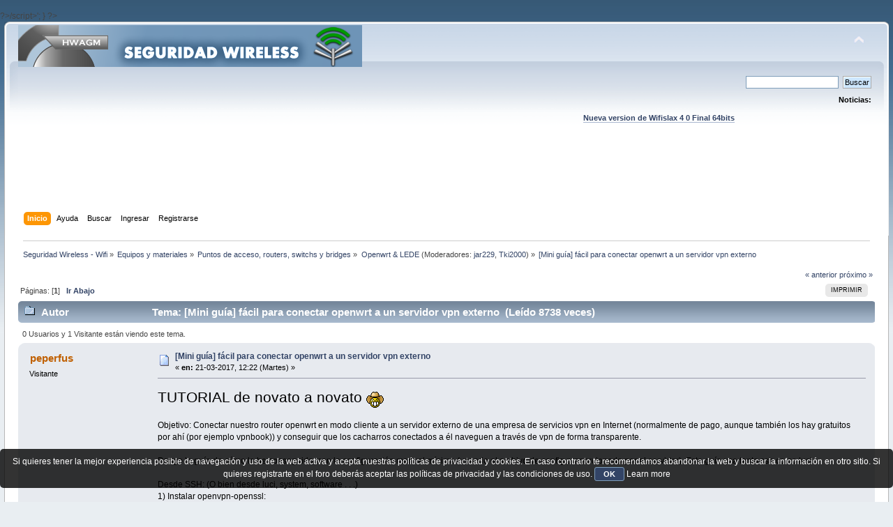

--- FILE ---
content_type: text/html; charset=UTF-8
request_url: https://foro.seguridadwireless.net/openwrt/(mini-guia)-facil-para-conectar-openwrt-a-un-servidor-vpn-externo/
body_size: 12362
content:
?>/script>';
}

?><!DOCTYPE html PUBLIC "-//W3C//DTD XHTML 1.0 Transitional//EN" "http://www.w3.org/TR/xhtml1/DTD/xhtml1-transitional.dtd">
<html xmlns="http://www.w3.org/1999/xhtml">
<head>
	<link rel="stylesheet" type="text/css" href="https://foro.seguridadwireless.net/Themes/default/css/index.css?fin20" />
	<link rel="stylesheet" type="text/css" href="https://foro.seguridadwireless.net/Themes/default/css/webkit.css" />
	<script type="text/javascript" src="https://foro.seguridadwireless.net/Themes/default/scripts/script.js?fin20"></script>
	<script type="text/javascript" src="https://foro.seguridadwireless.net/Themes/default/scripts/theme.js?fin20"></script>
	<script type="text/javascript"><!-- // --><![CDATA[
		var smf_theme_url = "https://foro.seguridadwireless.net/Themes/default";
		var smf_default_theme_url = "https://foro.seguridadwireless.net/Themes/default";
		var smf_images_url = "https://foro.seguridadwireless.net/Themes/default/images";
		var smf_scripturl = "https://foro.seguridadwireless.net/index.php?PHPSESSID=e4eace56380893604ba0f3786fbda171&amp;";
		var smf_iso_case_folding = false;
		var smf_charset = "UTF-8";
		var ajax_notification_text = "Cargando...";
		var ajax_notification_cancel_text = "Cancelar";
	// ]]></script>
	<meta http-equiv="Content-Type" content="text/html; charset=UTF-8" />
	<meta name="description" content="[Mini guía] fácil para conectar openwrt a un servidor vpn externo" />
	<title>[Mini guía] fácil para conectar openwrt a un servidor vpn externo</title>
	<link rel="canonical" href="https://foro.seguridadwireless.net/openwrt/(mini-guia)-facil-para-conectar-openwrt-a-un-servidor-vpn-externo/" />
	<link rel="help" href="https://foro.seguridadwireless.net/index.php?action=help;PHPSESSID=e4eace56380893604ba0f3786fbda171" />
	<link rel="search" href="https://foro.seguridadwireless.net/index.php?action=search;PHPSESSID=e4eace56380893604ba0f3786fbda171" />
	<link rel="contents" href="https://foro.seguridadwireless.net/index.php?PHPSESSID=e4eace56380893604ba0f3786fbda171" />
	<link rel="alternate" type="application/rss+xml" title="Seguridad Wireless - Wifi - RSS" href="https://foro.seguridadwireless.net/index.php?type=rss;action=.xml;PHPSESSID=e4eace56380893604ba0f3786fbda171" />
	<link rel="index" href="https://foro.seguridadwireless.net/openwrt/?PHPSESSID=e4eace56380893604ba0f3786fbda171" />
	<script type="text/javascript" src="//ajax.googleapis.com/ajax/libs/jquery/1/jquery.min.js"></script>
	<script type="text/javascript">
		jQuery(document).ready(function(){
			var cookieSet = document.cookie.indexOf("eu_cookie=") != -1;
			if(!cookieSet) {
				jQuery("#cookie_button").click(function(){
					var expire = new Date();
					expire.setDate(expire.getDate() + 30);
					document.cookie = "eu_cookie=1; path=/; expires=" + expire.toUTCString();
					jQuery(".cookie_wrap").fadeOut("fast");
				});
				jQuery(".cookie_wrap").css("visibility", "visible");
			}
		});
	</script>
	<link rel="stylesheet" type="text/css" href="https://foro.seguridadwireless.net/Themes/default/css/BBCode-YouTube2.css" />
		<script type="text/javascript" src="https://foro.seguridadwireless.net/Themes/default/scripts/captcha.js"></script>
	<script type="text/javascript"><!-- // --><![CDATA[
		var smf_avatarMaxWidth = 70;
		var smf_avatarMaxHeight = 60;
	window.addEventListener("load", smf_avatarResize, false);
	// ]]></script>
	<meta http-equiv="Content-type" content="text/html; charset=utf-8"> 
<title>Widgets Magazine</title> 
<style type="text/css" media="screen"> 
</style>


 

 
<script async src="https://pagead2.googlesyndication.com/pagead/js/adsbygoogle.js?client=ca-pub-8449691150918313"
     crossorigin="anonymous"></script>

</head>
<body>
<div id="wrapper" style="width: 99%">
	<div id="header"><div class="frame">
		<div id="top_section">
			<h1 class="forumtitle">
				<a href="https://foro.seguridadwireless.net/index.php?PHPSESSID=e4eace56380893604ba0f3786fbda171"><img src="https://foro.seguridadwireless.net/Themes/default/images/smflogo.gif" alt="Seguridad Wireless - Wifi" /></a>
			</h1>
			<img id="upshrink" src="https://foro.seguridadwireless.net/Themes/default/images/upshrink.png" alt="*" title="Encoger o expandir encabezado." style="display: none;" />
			<div id="siteslogan" class="floatright"> </div>
		</div>
		<div id="upper_section" class="middletext">
			<div class="user">
			</div>
			<div class="news normaltext">
				<form id="search_form" action="https://foro.seguridadwireless.net/index.php?action=search2;PHPSESSID=e4eace56380893604ba0f3786fbda171" method="post" accept-charset="UTF-8">
					<input type="text" name="search" value="" class="input_text" />&nbsp;
					<input type="submit" name="submit" value="Buscar" class="button_submit" />
					<input type="hidden" name="advanced" value="0" />
					<input type="hidden" name="topic" value="63672" /></form>
				<h2>Noticias: </h2>
				<p><div align="center"><a href="https://foro.seguridadwireless.net/live-wifislax/wifislax64-4-0-final-iso-para-descarga" class="bbc_link" target="_blank" rel="noopener noreferrer"><br /><strong>Nueva version de Wifislax 4 0 Final 64bits</strong></a><br /></div></p>
			</div>
		</div>
		<br class="clear" />
		<script type="text/javascript"><!-- // --><![CDATA[
			var oMainHeaderToggle = new smc_Toggle({
				bToggleEnabled: true,
				bCurrentlyCollapsed: false,
				aSwappableContainers: [
					'upper_section'
				],
				aSwapImages: [
					{
						sId: 'upshrink',
						srcExpanded: smf_images_url + '/upshrink.png',
						altExpanded: 'Encoger o expandir encabezado.',
						srcCollapsed: smf_images_url + '/upshrink2.png',
						altCollapsed: 'Encoger o expandir encabezado.'
					}
				],
				oThemeOptions: {
					bUseThemeSettings: false,
					sOptionName: 'collapse_header',
					sSessionVar: 'd8d9324768d',
					sSessionId: 'f59258c5506fbdf622f58a8709072546'
				},
				oCookieOptions: {
					bUseCookie: true,
					sCookieName: 'upshrink'
				}
			});
		// ]]></script><center>   

<script async src="https://pagead2.googlesyndication.com/pagead/js/adsbygoogle.js?client=ca-pub-8449691150918313"
     crossorigin="anonymous"></script>
<!-- foro_1 -->
<ins class="adsbygoogle"
     style="display:inline-block;width:728px;height:90px"
     data-ad-client="ca-pub-8449691150918313"
     data-ad-slot="9086951635"></ins>
<script>
     (adsbygoogle = window.adsbygoogle || []).push({});
</script>


</center>
		<div id="main_menu">
			<ul class="dropmenu" id="menu_nav">
				<li id="button_home">
					<a class="active firstlevel" href="https://foro.seguridadwireless.net/index.php?PHPSESSID=e4eace56380893604ba0f3786fbda171">
						<span class="last firstlevel">Inicio</span>
					</a>
				</li>
				<li id="button_help">
					<a class="firstlevel" href="https://foro.seguridadwireless.net/index.php?action=help;PHPSESSID=e4eace56380893604ba0f3786fbda171">
						<span class="firstlevel">Ayuda</span>
					</a>
				</li>
				<li id="button_search">
					<a class="firstlevel" href="https://foro.seguridadwireless.net/index.php?action=search;PHPSESSID=e4eace56380893604ba0f3786fbda171">
						<span class="firstlevel">Buscar</span>
					</a>
				</li>
				<li id="button_login">
					<a class="firstlevel" href="https://foro.seguridadwireless.net/index.php?action=login;PHPSESSID=e4eace56380893604ba0f3786fbda171">
						<span class="firstlevel">Ingresar</span>
					</a>
				</li>
				<li id="button_register">
					<a class="firstlevel" href="https://foro.seguridadwireless.net/index.php?action=register;PHPSESSID=e4eace56380893604ba0f3786fbda171">
						<span class="last firstlevel">Registrarse</span>
					</a>
				</li>
			</ul>
		</div>
		<br class="clear" />
	</div></div>
	<div id="content_section"><div class="frame">
		<div id="main_content_section">
	<div class="navigate_section">
		<ul>
			<li>
				<a href="https://foro.seguridadwireless.net/index.php?PHPSESSID=e4eace56380893604ba0f3786fbda171"><span>Seguridad Wireless - Wifi</span></a> &#187;
			</li>
			<li>
				<a href="https://foro.seguridadwireless.net/index.php?PHPSESSID=e4eace56380893604ba0f3786fbda171#c7"><span>Equipos y materiales</span></a> &#187;
			</li>
			<li>
				<a href="https://foro.seguridadwireless.net/puntos-de-acceso-routers-switchs-y-bridges/?PHPSESSID=e4eace56380893604ba0f3786fbda171"><span>Puntos de acceso, routers, switchs y bridges</span></a> &#187;
			</li>
			<li>
				<a href="https://foro.seguridadwireless.net/openwrt/?PHPSESSID=e4eace56380893604ba0f3786fbda171"><span>Openwrt &amp; LEDE</span></a> (Moderadores: <a href="https://foro.seguridadwireless.net/index.php?action=profile;u=3245;PHPSESSID=e4eace56380893604ba0f3786fbda171" title="Moderador del Foro">jar229</a>, <a href="https://foro.seguridadwireless.net/index.php?action=profile;u=150314;PHPSESSID=e4eace56380893604ba0f3786fbda171" title="Moderador del Foro">Tki2000</a>) &#187;
			</li>
			<li class="last">
				<a href="https://foro.seguridadwireless.net/openwrt/(mini-guia)-facil-para-conectar-openwrt-a-un-servidor-vpn-externo/?PHPSESSID=e4eace56380893604ba0f3786fbda171"><span>[Mini guía] fácil para conectar openwrt a un servidor vpn externo</span></a>
			</li>
		</ul>
	</div>
			<a id="top"></a>
			<a id="msg354543"></a>
			<div class="pagesection">
				<div class="nextlinks"><a href="https://foro.seguridadwireless.net/openwrt/(mini-guia)-facil-para-conectar-openwrt-a-un-servidor-vpn-externo/?prev_next=prev;PHPSESSID=e4eace56380893604ba0f3786fbda171#new">&laquo; anterior</a> <a href="https://foro.seguridadwireless.net/openwrt/(mini-guia)-facil-para-conectar-openwrt-a-un-servidor-vpn-externo/?prev_next=next;PHPSESSID=e4eace56380893604ba0f3786fbda171#new">próximo &raquo;</a></div>
		<div class="buttonlist floatright">
			<ul>
				<li><a class="button_strip_print" href="https://foro.seguridadwireless.net/openwrt/(mini-guia)-facil-para-conectar-openwrt-a-un-servidor-vpn-externo/?action=printpage;PHPSESSID=e4eace56380893604ba0f3786fbda171" rel="new_win nofollow"><span class="last">Imprimir</span></a></li>
			</ul>
		</div>
				<div class="pagelinks floatleft">Páginas: [<strong>1</strong>]   &nbsp;&nbsp;<a href="#lastPost"><strong>Ir Abajo</strong></a></div>
			</div>
			<div id="forumposts">
				<div class="cat_bar">
					<h3 class="catbg">
						<img src="https://foro.seguridadwireless.net/Themes/default/images/topic/normal_post.gif" align="bottom" alt="" />
						<span id="author">Autor</span>
						Tema: [Mini guía] fácil para conectar openwrt a un servidor vpn externo &nbsp;(Leído 8738 veces)
					</h3>
				</div>
				<p id="whoisviewing" class="smalltext">0 Usuarios y 1 Visitante están viendo este tema.
				</p>
				<form action="https://foro.seguridadwireless.net/openwrt/(mini-guia)-facil-para-conectar-openwrt-a-un-servidor-vpn-externo/?action=quickmod2;PHPSESSID=e4eace56380893604ba0f3786fbda171" method="post" accept-charset="UTF-8" name="quickModForm" id="quickModForm" style="margin: 0;" onsubmit="return oQuickModify.bInEditMode ? oQuickModify.modifySave('f59258c5506fbdf622f58a8709072546', 'd8d9324768d') : false">
				<div class="windowbg">
					<span class="topslice"><span></span></span>
					<div class="post_wrapper">
						<div class="poster">
							<h4>
								peperfus
							</h4>
							<ul class="reset smalltext" id="msg_354543_extra_info">
								<li class="membergroup">Visitante</li>
							</ul>
						</div>
						<div class="postarea">
							<div class="flow_hidden">
								<div class="keyinfo">
									<div class="messageicon">
										<img src="https://foro.seguridadwireless.net/Themes/default/images/post/xx.gif" alt="" />
									</div>
									<h5 id="subject_354543">
										<a href="https://foro.seguridadwireless.net/openwrt/(mini-guia)-facil-para-conectar-openwrt-a-un-servidor-vpn-externo/msg354543/?PHPSESSID=e4eace56380893604ba0f3786fbda171#msg354543" rel="nofollow">[Mini guía] fácil para conectar openwrt a un servidor vpn externo</a>
									</h5>
									<div class="smalltext">&#171; <strong> en:</strong> 21-03-2017, 12:22 (Martes) &#187;</div>
									<div id="msg_354543_quick_mod"></div>
								</div>
							</div>
							<div class="post">
								<div class="inner" id="msg_354543"><span style="font-size: 16pt;" class="bbc_size">TUTORIAL de novato a novato</span> &nbsp;<img src="https://foro.seguridadwireless.net/Smileys/nostalgia/grin.gif" alt=";D" title="Grin" class="smiley" /><br /><br />Objetivo: Conectar nuestro router openwrt en modo cliente a un servidor externo de una empresa de servicios vpn en Internet (normalmente de pago, aunque también los hay gratuitos por ahí (por ejemplo vpnbook)) y conseguir que los cacharros conectados a él naveguen a través de vpn de forma transparente.<br /><br />Pongo la guía de cómo lo he conseguido; con la configuración manual mínima (usando el archivo de config proporcionado por el servidor). Esta guía usa tanto ssh como luci.<br /><br />Desde SSH: (O bien desde luci, system, software . . .)<br />1) Instalar openvpn-openssl:<br /><div class="codeheader">Código: <a href="javascript:void(0)" onclick="return smfSelectText(this);" class="codeoperation">[Seleccionar]</a></div><code class="bbc_code">opkg update<br />opkg install openvpn-openssl</code><br />2) Solicitar y/o descargar los archivos de autenticación de la empresa del servicio vpn. Normalmente suelen ser:<br /><ul class="bbc_list"><li>El ca.crt (Autoridad Certificadora)</li><li>La key (clave pública del servidor vpn)</li><li>Y (en su caso), una key (clave privada) nuestra que también nos dará la empresa vpn</li></ul>Yo en mi caso uso los archivos &quot;ca.crt&quot;, &quot;Wdc.key&quot; y &quot;userpass.txt&quot; donde van mi login y password en texto plano, ya que en vez de identificarme por archivo key, lo hago con user y password; y también el archivo de configuración de conexión, donde están los parámetros de configuración que necesita nuestro cliente openvpn para conectarse a su servidor: por ejemplo: &quot;Spain-tcp.ovpn&quot;. Pues bien:<br />Copiar dichos archivos de autenticación y configuración proporcionados por la empresa del vpn a /etc/openvpn. Esto se puede hacer fácilmente usando por ejemplo <a href="http://winscp.net/eng/docs/lang:es" class="bbc_link" target="_blank" rel="noopener noreferrer">winscp</a> desde windows o bien con el comando scp desde linux.<br /><br />3) Modificar el archivo de configuración .ovpn (si es necesario) para pequeños ajustes. Yo, por ejemplo, tuve que indicarle el nombre del archivo de user y password. Además, también le puse verb 3 y log /tmp/vpn.log.<br />Mi archivo .ovpn:<br /><div class="codeheader">Código: <a href="javascript:void(0)" onclick="return smfSelectText(this);" class="codeoperation">[Seleccionar]</a></div><code class="bbc_code">client<br />dev tun<br />proto tcp<br />remote &lt;servidorvpn&gt; &lt;puerto&gt; &lt;-- aquí va el servidor vpn al que conectaremos<br />persist-key<br />persist-tun<br />ca ca.crt &lt;-- archivo ca<br />tls-auth Wdc.key 1 &lt;-- archivo key (nos los da la empresa del servicio vpn)<br />cipher AES-256-CBC<br />comp-lzo<br />verb 3 &lt;-- indica el nivel de log.<br />log /tmp/vpn.log &lt;-- archivo donde guardamos el log, para comprobar estado de conexión o ver si hay algún problema<br />mute 20<br />route-method exe<br />route-delay 2<br />route 0.0.0.0 0.0.0.0<br />float<br />auth-user-pass userpass.txt &lt;-- Esto lo añadí. Depende del tipo de autenticación, si usas user/password o archivo key<br />auth-retry interact<br />ifconfig-nowarn<br /></code><br /><strong><span class="bbc_u"><span style="font-size: 20pt;" class="bbc_size">¡¡Paciencia!!. NO conectar todavía.</span></span></strong><br /><br />Ahora nos vamos a LUCI para configurar el <strong>firewall </strong>de la vpn. Esto <span class="bbc_u"><strong>es MUY IMPORTANTE, para evitar ataques desde la vpn</strong></span>. Copio y pego un cacho de otro tutorial que me ayudó bastante, aunque está en inglés pero se entiende bien:<br /><br />OJO:<br /><strong>Asegurarse de que la interfaz (el &quot;dev&quot;) configurado en el firewall sea EXACTAMENTE EL MISMO que el que usa el archivo .ovpn para conectar. Si no es el mismo, el firewall no tendrá efecto y estaremos expuestos a ataques de seguridad...</strong><br /><br />4) Go to Network → Interfaces, and click Add new interface…<br />&nbsp;&nbsp; &nbsp; Enter the following data:<br /><br />Name of the new interface: <strong><span style="color: blue;" class="bbc_color">VPN</span></strong><br />Protocol of the new interface: Unmanaged<br />Cover the following interface: Custom Interface: <span style="color: red;" class="bbc_color"><strong>tun0</strong></span><br /><br />and click Submit.<br /><br />Navigate to the Advanced Settings tab. Enable the checkbox for Bring up on boot, and disable it for Use built-in IPv6-management.<br /><br />Click Save.<br /><br />Navigate to the Firewall Settings tab.<br /><br />In the Create / Assign firewall-zone - unspecified -or- create: field, type the zone name – VPN_FW.<br /><br />Click Save &amp; Apply.<br /><br />Go to Network → Firewall, and click Edit to the right of VPN_FW.<br /><br />In the General Settings tab, select the following settings:<br /><br />Input: reject<br />Output: accept<br />Forward: reject<br />Masquerading – checked<br />MSS clamping – checked<br />Covered networks – checked <span style="color: blue;" class="bbc_color"><strong>VPN</strong></span><br /><br />In the Inter-Zone Forwarding section, set the checkbox for Allow forward from source zones: lan.<br /><br />Click Save &amp; Apply.<br /><br />OJO, repito: Fijarse bien en que el dev de conexión (<span style="color: red;" class="bbc_color">tun</span>) debe coincidir con el interfaz del firewall. Si el archivo .ovpn especifica otro tun (por ejemplo tun3), modificarlo a tun0 (en el archivo) para que use el del firewall, de lo contrario, estaremos desprotegidos.<br /><br />Ahora volvemos al SSH, vamos a hacer unos scripts para conectar, desconectar y ver el estado (log):<br />5) Todos ellos, ponerlos en el directorio /root/vpn (o donde queráis...).<br />Script conectar.sh. Admite un parámetro que sería el nombre del archivo .ovpn. Sin parámetros, muestra lista de archivos de conexión. Esto viene muy bien para usarlo con la extensión de luci &quot;luci-app-commands&quot;<br /><div class="codeheader">Código: <a href="javascript:void(0)" onclick="return smfSelectText(this);" class="codeoperation">[Seleccionar]</a></div><code class="bbc_code">if [ $# -ne 0 ]; then<br />&nbsp;&nbsp;# Por si acaso se nos ha olvidado desconectar una conexion previa:<br />&nbsp;&nbsp;pkill -SIGTERM -f 'openvpn'<br />&nbsp;&nbsp;sleep 3<br />&nbsp;&nbsp;touch &nbsp;/tmp/vpn.log<br />&nbsp;&nbsp;openvpn --cd /etc/openvpn --daemon --config /etc/openvpn/$1<br />else<br />&nbsp;&nbsp;echo Requiere archivo de config .ovpn<br />&nbsp;&nbsp;ls /etc/openvpn<br />fi<br /></code>Script desconectar.sh:<br /><div class="codeheader">Código: <a href="javascript:void(0)" onclick="return smfSelectText(this);" class="codeoperation">[Seleccionar]</a></div><code class="bbc_code"># La opcion -c muestra el num de procesos matados con ese nombre. No deberia ser superior a 1.<br />pkill -SIGTERM -f 'openvpn' -c<br /></code>Nota: El comando pkill no viene de serie. Hay que instalarlo con <em>opkg install procps-ng-pkill</em> (ssh), o bien desde luci (System --&gt; Software ....)<br />Script estado.sh:<br /><div class="codeheader">Código: <a href="javascript:void(0)" onclick="return smfSelectText(this);" class="codeoperation">[Seleccionar]</a></div><code class="bbc_code">if [ -f /tmp/vpn.log ]; then<br />&nbsp;&nbsp;cat /tmp/vpn.log<br />fi<br /></code><br />Una vez que tenemos hecho esto, queda probarlo.<br />Damos permisos de ejecución a los scripts: <div class="codeheader">Código: <a href="javascript:void(0)" onclick="return smfSelectText(this);" class="codeoperation">[Seleccionar]</a></div><code class="bbc_code">chmod 740 *.sh</code>Y ejecutar: <div class="codeheader">Código: <a href="javascript:void(0)" onclick="return smfSelectText(this);" class="codeoperation">[Seleccionar]</a></div><code class="bbc_code">./conectar.sh &lt;archivo.ovpn&gt;</code>Esperar 10 segundos y comprobar el log:<br /><div class="codeheader">Código: <a href="javascript:void(0)" onclick="return smfSelectText(this);" class="codeoperation">[Seleccionar]</a></div><code class="bbc_code">./estado.sh</code><br />Configuración ahora de un cacharro: Ponerle la ip de la puerta de enlace, en vez del router principal de casa, la del router openwrt. Y la DNS también, al mismo router openwrt que se conecta a vpn, o bien dejarlas estáticas a algún <a href="http://www.opendns.com" class="bbc_link" target="_blank" rel="noopener noreferrer">buen servidor dns</a> conocido.<br />Y con eso ya debería ser suficiente. Por lo menos a mí me funciona así.<br /><br />Como comprobar si estamos conectados...<br />3 formas:<br /><ul class="bbc_list"><li>Ejecutando el comando estado.sh: Si pone &quot;Initialization Sequence Completed&quot;, lo estamos.</li><li>Desde luci, entrar en Network, Interfaces. Si los numeritos del tráfico de la interfaz vpn se mueven... es por algo</li><li>Desde un navegador web conectado al router (como gateway), entrar en <a href="http://showip.net" class="bbc_link" target="_blank" rel="noopener noreferrer">showip.net</a></li></ul><br /><span class="bbc_u"><span style="font-size: 18pt;" class="bbc_size">Consideraciones importantes de seguridad:</span></span><br /><ul class="bbc_list"><li>No olvidar configurar el firewall, además de comprobar y asegurarse de que la interfaz (<strong>dev</strong>ice) usada por la vpn (normalmente tun, tun0, tun1, tun2...) <span class="bbc_u">debe ser la misma que la configurada en el firewall.</span></li><li>Asignar a la instancia de dropbear (el servidor ssh) de openwrt que sólo escuche por la interfaz lan. Esto se hace en luci --&gt; System --&gt; Administration.</li><li>Asignar la interfaz de escucha del servidor de luci, cambiarla de 0.0.0.0 a la ip de la interfaz lan, editando el archivo /etc/config/uhttpd, tal como explica en <a href="https://wiki.openwrt.org/doc/uci/uhttpd" class="bbc_link" target="_blank" rel="noopener noreferrer">https://wiki.openwrt.org/doc/uci/uhttpd</a>, sección &quot;Securing uHTTPd&quot;</li><li>Asignar DNS estáticas en los cacharros (hosts, clientes, o como queráis llamarlos) conectados a la vpn. Por ejemplo, yo suelo usar las de OpenDNS: 208.67.222.222 y 208.67.220.220</li></ul><br />Otra cosa chula que se puede hacer es configurar algún led de status libre del router para que se encienda y se apague según conectamos y desconectamos a la vpn. Esto se puede hacer desde luci, en System -&gt; LED Configuration. (Hay que estar conectado a la vpn para que nos deje seleccionar tun0) Mola <img src="https://foro.seguridadwireless.net/Smileys/nostalgia/smiley.gif" alt="&#58;&#41;" title="Smiley" class="smiley" />.<br /><br />Bueno, un saludo y espero que esto le sirva a alguien tanto como me ha servido a mí, o al menos ayude en algo.<br /><br />PD: Si alguien que entienda más y mejor ve algún fallo, etc.... comentar.<br /><br />PD: Como curiosidad extraña, como efecto secundario, después de desconectar de la vpn, se me inutilizan los puertos 1 y 2 del switch. Ni idea del motivo. No queda más que reiniciar el router para arreglarlo. ¿Alguien más ha tenido este efecto secundario?<br /><br />Nota: Este howto ha sido probado con éxito en LEDE 17.<br />En Chaos Calmer (15), hay ligeras variaciones, por ejemplo en el comando pkill (instalación y uso)<br /><br />Script que puede ser de utilidad para agilizar la adecuación de muchos archivos .ovpn (muchos países, por ejemplo):<br /><div class="codeheader">Código: <a href="javascript:void(0)" onclick="return smfSelectText(this);" class="codeoperation">[Seleccionar]</a></div><code class="bbc_code">#!/bin/sh<br /><br /># Eliminar el maldito ^M de fin de linea:<br />sed -i 's/\r//g' ./*<br /># Anyadir log:<br />sed -i '1ilog /tmp/vpn.log' ./*.ovpn<br /># Y las sustituciones:<br />sed -i -- 's/verb 1/verb 3/g' ./*.ovpn<br />sed -i -- 's/dev tun/dev tun0/g' ./*.ovpn<br />sed -i -- 's/auth-user-pass/auth-user-pass userpass.txt/g' ./*.ovpn<br /></code><br /><em>En construcción...</em></div>
							</div><center>
  
</center>
 


<center>

<!-- despues de cada smss -->
<script async src="https://pagead2.googlesyndication.com/pagead/js/adsbygoogle.js?client=ca-pub-8449691150918313"
     crossorigin="anonymous"></script>
<!-- foro_1 -->
<ins class="adsbygoogle"
     style="display:inline-block;width:728px;height:90px"
     data-ad-client="ca-pub-8449691150918313"
     data-ad-slot="9086951635"></ins>
<script>
     (adsbygoogle = window.adsbygoogle || []).push({});
</script>

</center>
    
						</div>
						<div class="moderatorbar">
							<div class="smalltext modified" id="modified_354543">
								&#171; <em>Última modificación: 05-02-2018, 00:31 (Lunes) por peperfus</em> &#187;
							</div>
							<div class="smalltext reportlinks">
								<img src="https://foro.seguridadwireless.net/Themes/default/images/ip.gif" alt="" />
								En línea
							</div>
						</div>
					</div>
					<span class="botslice"><span></span></span>
				</div>
				<hr class="post_separator" />
				<a id="msg354544"></a>
				<div class="windowbg2">
					<span class="topslice"><span></span></span>
					<div class="post_wrapper">
						<div class="poster">
							<h4>
								<img src="https://foro.seguridadwireless.net/Themes/default/images/useroff.gif" alt="Desconectado" />
								<a href="https://foro.seguridadwireless.net/index.php?action=profile;u=5087;PHPSESSID=e4eace56380893604ba0f3786fbda171" title="Ver perfil de drvalium">drvalium</a>
							</h4>
							<ul class="reset smalltext" id="msg_354544_extra_info">
								<li class="stars"><img src="https://foro.seguridadwireless.net/Themes/default/images/star.gif" alt="*" /><img src="https://foro.seguridadwireless.net/Themes/default/images/star.gif" alt="*" /><img src="https://foro.seguridadwireless.net/Themes/default/images/star.gif" alt="*" /><img src="https://foro.seguridadwireless.net/Themes/default/images/star.gif" alt="*" /><img src="https://foro.seguridadwireless.net/Themes/default/images/star.gif" alt="*" /><img src="https://foro.seguridadwireless.net/Themes/default/images/star.gif" alt="*" /><img src="https://foro.seguridadwireless.net/Themes/default/images/star.gif" alt="*" /></li>
								<li class="avatar">
									<a href="https://foro.seguridadwireless.net/index.php?action=profile;u=5087;PHPSESSID=e4eace56380893604ba0f3786fbda171">
										<img class="avatar" src="http://imagenes.genocidiodigital.com/avatares/censura.png" width="70" height="60" alt="" />
									</a>
								</li>
								<li class="postcount">Mensajes: 17360</li>
								<li class="blurb">Misántropo</li>
								<li class="profile">
									<ul>
									</ul>
								</li>
							</ul>
						</div>
						<div class="postarea">
							<div class="flow_hidden">
								<div class="keyinfo">
									<div class="messageicon">
										<img src="https://foro.seguridadwireless.net/Themes/default/images/post/xx.gif" alt="" />
									</div>
									<h5 id="subject_354544">
										<a href="https://foro.seguridadwireless.net/openwrt/(mini-guia)-facil-para-conectar-openwrt-a-un-servidor-vpn-externo/msg354544/?PHPSESSID=e4eace56380893604ba0f3786fbda171#msg354544" rel="nofollow">Re: Mini guía fácil para conectar openwrt a un servidor vpn de pago.</a>
									</h5>
									<div class="smalltext">&#171; <strong>Respuesta #1 en:</strong> 21-03-2017, 12:23 (Martes) &#187;</div>
									<div id="msg_354544_quick_mod"></div>
								</div>
							</div>
							<div class="post">
								<div class="inner" id="msg_354544">hi<br /><br />Gracias por compartir la solución <img src="https://foro.seguridadwireless.net/Smileys/nostalgia/wink.gif" alt=";&#41;" title="Wink" class="smiley" /></div>
							</div>
 


<center>

<!-- despues de cada smss -->
<script async src="https://pagead2.googlesyndication.com/pagead/js/adsbygoogle.js?client=ca-pub-8449691150918313"
     crossorigin="anonymous"></script>
<!-- foro_1 -->
<ins class="adsbygoogle"
     style="display:inline-block;width:728px;height:90px"
     data-ad-client="ca-pub-8449691150918313"
     data-ad-slot="9086951635"></ins>
<script>
     (adsbygoogle = window.adsbygoogle || []).push({});
</script>

</center>
    
						</div>
						<div class="moderatorbar">
							<div class="smalltext modified" id="modified_354544">
							</div>
							<div class="smalltext reportlinks">
								<img src="https://foro.seguridadwireless.net/Themes/default/images/ip.gif" alt="" />
								En línea
							</div>
						</div>
					</div>
					<span class="botslice"><span></span></span>
				</div>
				<hr class="post_separator" />
				<a id="msg354545"></a>
				<div class="windowbg">
					<span class="topslice"><span></span></span>
					<div class="post_wrapper">
						<div class="poster">
							<h4>
								peperfus
							</h4>
							<ul class="reset smalltext" id="msg_354545_extra_info">
								<li class="membergroup">Visitante</li>
							</ul>
						</div>
						<div class="postarea">
							<div class="flow_hidden">
								<div class="keyinfo">
									<div class="messageicon">
										<img src="https://foro.seguridadwireless.net/Themes/default/images/post/xx.gif" alt="" />
									</div>
									<h5 id="subject_354545">
										<a href="https://foro.seguridadwireless.net/openwrt/(mini-guia)-facil-para-conectar-openwrt-a-un-servidor-vpn-externo/msg354545/?PHPSESSID=e4eace56380893604ba0f3786fbda171#msg354545" rel="nofollow">Re: Mini guía fácil para conectar openwrt a un servidor vpn externo.</a>
									</h5>
									<div class="smalltext">&#171; <strong>Respuesta #2 en:</strong> 21-03-2017, 13:08 (Martes) &#187;</div>
									<div id="msg_354545_quick_mod"></div>
								</div>
							</div>
							<div class="post">
								<div class="inner" id="msg_354545">Un placer<br /><br />A ver si alguien más lo prueba y puede comprobar que le funciona ok también.</div>
							</div>
 


<center>

<!-- despues de cada smss -->
<script async src="https://pagead2.googlesyndication.com/pagead/js/adsbygoogle.js?client=ca-pub-8449691150918313"
     crossorigin="anonymous"></script>
<!-- foro_1 -->
<ins class="adsbygoogle"
     style="display:inline-block;width:728px;height:90px"
     data-ad-client="ca-pub-8449691150918313"
     data-ad-slot="9086951635"></ins>
<script>
     (adsbygoogle = window.adsbygoogle || []).push({});
</script>

</center>
    
						</div>
						<div class="moderatorbar">
							<div class="smalltext modified" id="modified_354545">
							</div>
							<div class="smalltext reportlinks">
								<img src="https://foro.seguridadwireless.net/Themes/default/images/ip.gif" alt="" />
								En línea
							</div>
						</div>
					</div>
					<span class="botslice"><span></span></span>
				</div>
				<hr class="post_separator" />
				<a id="msg354642"></a>
				<div class="windowbg2">
					<span class="topslice"><span></span></span>
					<div class="post_wrapper">
						<div class="poster">
							<h4>
								<img src="https://foro.seguridadwireless.net/Themes/default/images/useroff.gif" alt="Desconectado" />
								<a href="https://foro.seguridadwireless.net/index.php?action=profile;u=3245;PHPSESSID=e4eace56380893604ba0f3786fbda171" title="Ver perfil de jar229">jar229</a>
							</h4>
							<ul class="reset smalltext" id="msg_354642_extra_info">
								<li class="membergroup">Moderador</li>
								<li class="stars"><img src="https://foro.seguridadwireless.net/Themes/default/images/star.gif" alt="*" /></li>
								<li class="avatar">
									<a href="https://foro.seguridadwireless.net/index.php?action=profile;u=3245;PHPSESSID=e4eace56380893604ba0f3786fbda171">
										<img class="avatar" src="http://lh3.googleusercontent.com/-6NWGl2fSmmM/T56O04A-pXI/AAAAAAAAAqY/JLPzbL6uK1w/s100-no/jarsopranopn1.gif" width="70" height="60" alt="" />
									</a>
								</li>
								<li class="postcount">Mensajes: 4609</li>
								<li class="profile">
									<ul>
									</ul>
								</li>
							</ul>
						</div>
						<div class="postarea">
							<div class="flow_hidden">
								<div class="keyinfo">
									<div class="messageicon">
										<img src="https://foro.seguridadwireless.net/Themes/default/images/post/xx.gif" alt="" />
									</div>
									<h5 id="subject_354642">
										<a href="https://foro.seguridadwireless.net/openwrt/(mini-guia)-facil-para-conectar-openwrt-a-un-servidor-vpn-externo/msg354642/?PHPSESSID=e4eace56380893604ba0f3786fbda171#msg354642" rel="nofollow">Re: [Mini guía] fácil para conectar openwrt a un servidor vpn externo.</a>
									</h5>
									<div class="smalltext">&#171; <strong>Respuesta #3 en:</strong> 25-03-2017, 23:41 (Sábado) &#187;</div>
									<div id="msg_354642_quick_mod"></div>
								</div>
							</div>
							<div class="post">
								<div class="inner" id="msg_354642">Interesante&nbsp; <img src="https://foro.seguridadwireless.net/Smileys/nostalgia/aplausos.gif" alt="&gt;&#58;&#40;" title="Angry" class="smiley" /> <img src="https://foro.seguridadwireless.net/Smileys/nostalgia/aplausos.gif" alt="&gt;&#58;&#40;" title="Angry" class="smiley" /><br /><br />Le pongo 'chicheta'&nbsp; <img src="https://foro.seguridadwireless.net/Smileys/nostalgia/wink.gif" alt=";&#41;" title="Wink" class="smiley" /></div>
							</div>
 


<center>

<!-- despues de cada smss -->
<script async src="https://pagead2.googlesyndication.com/pagead/js/adsbygoogle.js?client=ca-pub-8449691150918313"
     crossorigin="anonymous"></script>
<!-- foro_1 -->
<ins class="adsbygoogle"
     style="display:inline-block;width:728px;height:90px"
     data-ad-client="ca-pub-8449691150918313"
     data-ad-slot="9086951635"></ins>
<script>
     (adsbygoogle = window.adsbygoogle || []).push({});
</script>

</center>
    
						</div>
						<div class="moderatorbar">
							<div class="smalltext modified" id="modified_354642">
							</div>
							<div class="smalltext reportlinks">
								<img src="https://foro.seguridadwireless.net/Themes/default/images/ip.gif" alt="" />
								En línea
							</div>
						</div>
					</div>
					<span class="botslice"><span></span></span>
				</div>
				<hr class="post_separator" />
				<a id="msg361422"></a>
				<div class="windowbg">
					<span class="topslice"><span></span></span>
					<div class="post_wrapper">
						<div class="poster">
							<h4>
								peperfus
							</h4>
							<ul class="reset smalltext" id="msg_361422_extra_info">
								<li class="membergroup">Visitante</li>
							</ul>
						</div>
						<div class="postarea">
							<div class="flow_hidden">
								<div class="keyinfo">
									<div class="messageicon">
										<img src="https://foro.seguridadwireless.net/Themes/default/images/post/xx.gif" alt="" />
									</div>
									<h5 id="subject_361422">
										<a href="https://foro.seguridadwireless.net/openwrt/(mini-guia)-facil-para-conectar-openwrt-a-un-servidor-vpn-externo/msg361422/?PHPSESSID=e4eace56380893604ba0f3786fbda171#msg361422" rel="nofollow">Re: [Mini guía] fácil para conectar openwrt a un servidor vpn externo</a>
									</h5>
									<div class="smalltext">&#171; <strong>Respuesta #4 en:</strong> 07-02-2018, 00:18 (Miércoles) &#187;</div>
									<div id="msg_361422_quick_mod"></div>
								</div>
							</div>
							<div class="post">
								<div class="inner" id="msg_361422">Aquí pongo un ZIP con todos los archivos de configuración que uso para conectarme a mi cuenta de PureVPN.<br /><br />Por si alguien los quiere utilizar para referencia, o para ver cómo se hace tal u otra cosa.<br />Evidementemente, falta el usuario y contraseña, que deben ir en el archivo userpass.txt<br /><br /><a href="https://mega.nz/#!WhwwDZjQ!gUOdscE1p7e3lwodMSOewFE367xlT7iu8ZRqoOMtJmM" class="bbc_link" target="_blank" rel="noopener noreferrer">https://mega.nz/#!WhwwDZjQ!gUOdscE1p7e3lwodMSOewFE367xlT7iu8ZRqoOMtJmM</a></div>
							</div>
 


<center>

<!-- despues de cada smss -->
<script async src="https://pagead2.googlesyndication.com/pagead/js/adsbygoogle.js?client=ca-pub-8449691150918313"
     crossorigin="anonymous"></script>
<!-- foro_1 -->
<ins class="adsbygoogle"
     style="display:inline-block;width:728px;height:90px"
     data-ad-client="ca-pub-8449691150918313"
     data-ad-slot="9086951635"></ins>
<script>
     (adsbygoogle = window.adsbygoogle || []).push({});
</script>

</center>
    
						</div>
						<div class="moderatorbar">
							<div class="smalltext modified" id="modified_361422">
								&#171; <em>Última modificación: 07-02-2018, 00:21 (Miércoles) por peperfus</em> &#187;
							</div>
							<div class="smalltext reportlinks">
								<img src="https://foro.seguridadwireless.net/Themes/default/images/ip.gif" alt="" />
								En línea
							</div>
						</div>
					</div>
					<span class="botslice"><span></span></span>
				</div>
				<hr class="post_separator" />
				</form>
			</div>
			<a id="lastPost"></a><center>


  			</center>
			<div class="pagesection">
				
		<div class="buttonlist floatright">
			<ul>
				<li><a class="button_strip_print" href="https://foro.seguridadwireless.net/openwrt/(mini-guia)-facil-para-conectar-openwrt-a-un-servidor-vpn-externo/?action=printpage;PHPSESSID=e4eace56380893604ba0f3786fbda171" rel="new_win nofollow"><span class="last">Imprimir</span></a></li>
			</ul>
		</div>
				<div class="pagelinks floatleft">Páginas: [<strong>1</strong>]   &nbsp;&nbsp;<a href="#top"><strong>Ir Arriba</strong></a></div>
				<div class="nextlinks_bottom"><a href="https://foro.seguridadwireless.net/openwrt/(mini-guia)-facil-para-conectar-openwrt-a-un-servidor-vpn-externo/?prev_next=prev;PHPSESSID=e4eace56380893604ba0f3786fbda171#new">&laquo; anterior</a> <a href="https://foro.seguridadwireless.net/openwrt/(mini-guia)-facil-para-conectar-openwrt-a-un-servidor-vpn-externo/?prev_next=next;PHPSESSID=e4eace56380893604ba0f3786fbda171#new">próximo &raquo;</a></div>
			</div>
	<div class="navigate_section">
		<ul>
			<li>
				<a href="https://foro.seguridadwireless.net/index.php?PHPSESSID=e4eace56380893604ba0f3786fbda171"><span>Seguridad Wireless - Wifi</span></a> &#187;
			</li>
			<li>
				<a href="https://foro.seguridadwireless.net/index.php?PHPSESSID=e4eace56380893604ba0f3786fbda171#c7"><span>Equipos y materiales</span></a> &#187;
			</li>
			<li>
				<a href="https://foro.seguridadwireless.net/puntos-de-acceso-routers-switchs-y-bridges/?PHPSESSID=e4eace56380893604ba0f3786fbda171"><span>Puntos de acceso, routers, switchs y bridges</span></a> &#187;
			</li>
			<li>
				<a href="https://foro.seguridadwireless.net/openwrt/?PHPSESSID=e4eace56380893604ba0f3786fbda171"><span>Openwrt &amp; LEDE</span></a> (Moderadores: <a href="https://foro.seguridadwireless.net/index.php?action=profile;u=3245;PHPSESSID=e4eace56380893604ba0f3786fbda171" title="Moderador del Foro">jar229</a>, <a href="https://foro.seguridadwireless.net/index.php?action=profile;u=150314;PHPSESSID=e4eace56380893604ba0f3786fbda171" title="Moderador del Foro">Tki2000</a>) &#187;
			</li>
			<li class="last">
				<a href="https://foro.seguridadwireless.net/openwrt/(mini-guia)-facil-para-conectar-openwrt-a-un-servidor-vpn-externo/?PHPSESSID=e4eace56380893604ba0f3786fbda171"><span>[Mini guía] fácil para conectar openwrt a un servidor vpn externo</span></a>
			</li>
		</ul>
	</div>
			<div id="moderationbuttons"></div>
			<div class="plainbox" id="display_jump_to">&nbsp;</div>
		<br class="clear" />
				<script type="text/javascript" src="https://foro.seguridadwireless.net/Themes/default/scripts/topic.js"></script>
				<script type="text/javascript"><!-- // --><![CDATA[
					if ('XMLHttpRequest' in window)
					{
						var oQuickModify = new QuickModify({
							sScriptUrl: smf_scripturl,
							bShowModify: true,
							iTopicId: 63672,
							sTemplateBodyEdit: '\n\t\t\t\t\t\t\t\t<div id="quick_edit_body_container" style="width: 90%">\n\t\t\t\t\t\t\t\t\t<div id="error_box" style="padding: 4px;" class="error"><' + '/div>\n\t\t\t\t\t\t\t\t\t<textarea class="editor" name="message" rows="12" style="width: 100%; margin-bottom: 10px;" tabindex="1">%body%<' + '/textarea><br />\n\t\t\t\t\t\t\t\t\t<input type="hidden" name="d8d9324768d" value="f59258c5506fbdf622f58a8709072546" />\n\t\t\t\t\t\t\t\t\t<input type="hidden" name="topic" value="63672" />\n\t\t\t\t\t\t\t\t\t<input type="hidden" name="msg" value="%msg_id%" />\n\t\t\t\t\t\t\t\t\t<div class="righttext">\n\t\t\t\t\t\t\t\t\t\t<input type="submit" name="post" value="Guardar" tabindex="2" onclick="return oQuickModify.modifySave(\'f59258c5506fbdf622f58a8709072546\', \'d8d9324768d\');" accesskey="s" class="button_submit" />&nbsp;&nbsp;<input type="submit" name="cancel" value="Cancelar" tabindex="3" onclick="return oQuickModify.modifyCancel();" class="button_submit" />\n\t\t\t\t\t\t\t\t\t<' + '/div>\n\t\t\t\t\t\t\t\t<' + '/div>',
							sTemplateSubjectEdit: '<input type="text" style="width: 90%;" name="subject" value="%subject%" size="80" maxlength="80" tabindex="4" class="input_text" />',
							sTemplateBodyNormal: '%body%',
							sTemplateSubjectNormal: '<a hr'+'ef="https://foro.seguridadwireless.net/index.php?PHPSESSID=e4eace56380893604ba0f3786fbda171&amp;'+'?topic=63672.msg%msg_id%#msg%msg_id%" rel="nofollow">%subject%<' + '/a>',
							sTemplateTopSubject: 'Tema: %subject% &nbsp;(Leído 8738 veces)',
							sErrorBorderStyle: '1px solid red'
						});

						aJumpTo[aJumpTo.length] = new JumpTo({
							sContainerId: "display_jump_to",
							sJumpToTemplate: "<label class=\"smalltext\" for=\"%select_id%\">Ir a:<" + "/label> %dropdown_list%",
							iCurBoardId: 71,
							iCurBoardChildLevel: 1,
							sCurBoardName: "Openwrt &amp; LEDE",
							sBoardChildLevelIndicator: "==",
							sBoardPrefix: "=> ",
							sCatSeparator: "-----------------------------",
							sCatPrefix: "",
							sGoButtonLabel: "ir"
						});

						aIconLists[aIconLists.length] = new IconList({
							sBackReference: "aIconLists[" + aIconLists.length + "]",
							sIconIdPrefix: "msg_icon_",
							sScriptUrl: smf_scripturl,
							bShowModify: true,
							iBoardId: 71,
							iTopicId: 63672,
							sSessionId: "f59258c5506fbdf622f58a8709072546",
							sSessionVar: "d8d9324768d",
							sLabelIconList: "Icono de mensaje",
							sBoxBackground: "transparent",
							sBoxBackgroundHover: "#ffffff",
							iBoxBorderWidthHover: 1,
							sBoxBorderColorHover: "#adadad" ,
							sContainerBackground: "#ffffff",
							sContainerBorder: "1px solid #adadad",
							sItemBorder: "1px solid #ffffff",
							sItemBorderHover: "1px dotted gray",
							sItemBackground: "transparent",
							sItemBackgroundHover: "#e0e0f0"
						});
					}
				// ]]></script>
			<script type="text/javascript"><!-- // --><![CDATA[
				var verificationpostHandle = new smfCaptcha("https://foro.seguridadwireless.net/index.php?PHPSESSID=e4eace56380893604ba0f3786fbda171&amp;action=verificationcode;vid=post;rand=248424047c1f985b92347dbc2323d151", "post", 1);
			// ]]></script>
		</div>
	</div></div>
	<div id="footer_section"><div class="frame">
		<ul class="reset">
			<li class="copyright">
			<span class="smalltext" style="display: inline; visibility: visible; font-family: Verdana, Arial, sans-serif;"><a href="https://foro.seguridadwireless.net/index.php?action=credits;PHPSESSID=e4eace56380893604ba0f3786fbda171" title="Simple Machines Forum" target="_blank" class="new_win">SMF 2.0.19</a> |
 <a href="http://www.simplemachines.org/about/smf/license.php" title="License" target="_blank" class="new_win">SMF &copy; 2017</a>, <a href="http://www.simplemachines.org" title="Simple Machines" target="_blank" class="new_win">Simple Machines</a> | <a id="button_agreement" href="https://foro.seguridadwireless.net/index.php?action=agreement;PHPSESSID=e4eace56380893604ba0f3786fbda171"><span>Terms and Policies</span></a>
			</span></li>
			<li><a id="button_xhtml" href="http://validator.w3.org/check?uri=referer" target="_blank" class="new_win" title="¡XHTML 1.0 válido!"><span>XHTML</span></a></li>
			<li><a id="button_rss" href="https://foro.seguridadwireless.net/index.php?action=.xml;type=rss;PHPSESSID=e4eace56380893604ba0f3786fbda171" class="new_win"><span>RSS</span></a></li>
			<li class="last"><a id="button_wap2" href="https://foro.seguridadwireless.net/index.php?wap2;PHPSESSID=e4eace56380893604ba0f3786fbda171" class="new_win"><span>WAP2</span></a></li>
		</ul>
		<p>Página generada en 0.063 segundos con 21 consultas.</p>
	</div></div>
</div>
	<div class="cookie_wrap">
		<div class="cookie_notice" style="background: #000; background-color: rgba(0,0,0,0.80); color: #fff;">
			Si quieres tener la mejor experiencia posible de navegación y uso de la web activa y acepta nuestras políticas de privacidad y cookies. En caso contrario te recomendamos abandonar la web y buscar la información en otro sitio.
Si quieres registrarte en el foro deberás aceptar las políticas de privacidad y las condiciones de uso.
			<button id="cookie_button" type="button">OK</button>
			<a style="color: #fff;" href="http://foro.seguridadwireless.net/foro-libre-offtopic/politica-de-cookies/">Learn more</a>
		</div>
	</div>

</body></html>

--- FILE ---
content_type: text/html; charset=utf-8
request_url: https://www.google.com/recaptcha/api2/aframe
body_size: 268
content:
<!DOCTYPE HTML><html><head><meta http-equiv="content-type" content="text/html; charset=UTF-8"></head><body><script nonce="khjXBATqQLN6gttXgmmVuw">/** Anti-fraud and anti-abuse applications only. See google.com/recaptcha */ try{var clients={'sodar':'https://pagead2.googlesyndication.com/pagead/sodar?'};window.addEventListener("message",function(a){try{if(a.source===window.parent){var b=JSON.parse(a.data);var c=clients[b['id']];if(c){var d=document.createElement('img');d.src=c+b['params']+'&rc='+(localStorage.getItem("rc::a")?sessionStorage.getItem("rc::b"):"");window.document.body.appendChild(d);sessionStorage.setItem("rc::e",parseInt(sessionStorage.getItem("rc::e")||0)+1);localStorage.setItem("rc::h",'1768981576045');}}}catch(b){}});window.parent.postMessage("_grecaptcha_ready", "*");}catch(b){}</script></body></html>